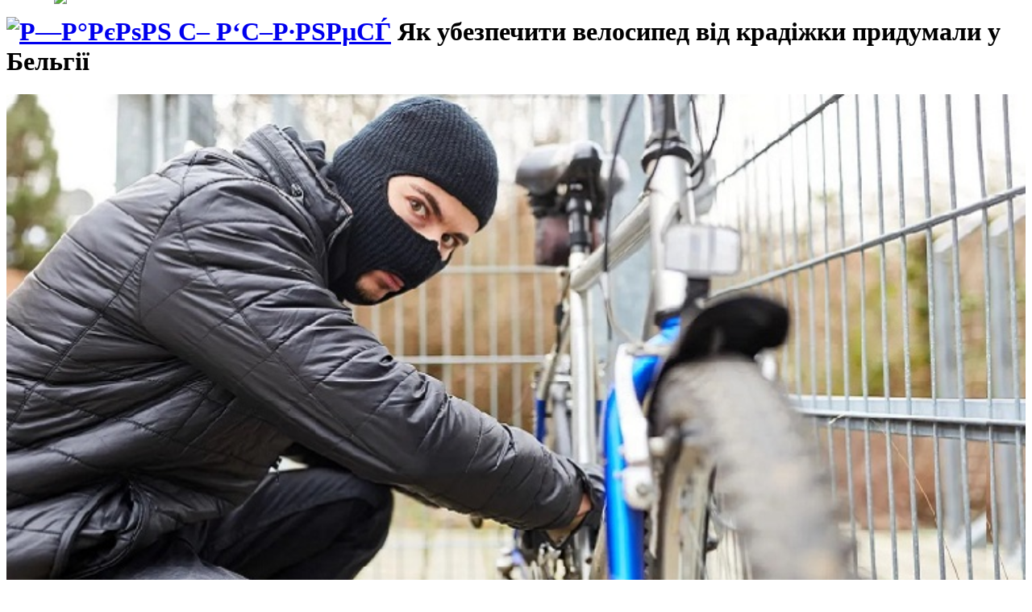

--- FILE ---
content_type: text/html; charset=UTF-8
request_url: https://zib.com.ua/ua/161122-yak_ubezpechiti_velosiped_vid_kradizhki_pridumali_u_belgii.html
body_size: 10314
content:
<!DOCTYPE html PUBLIC "-//W3C//DTD XHTML 1.0 Transitional//EN" "http://www.w3.org/TR/xhtml1/DTD/xhtml1-transitional.dtd">
<html xmlns="http://www.w3.org/1999/xhtml">
    <head>

    	<noscript><meta http-equiv="refresh" content="0;URL=https://zib.com.ua//ua/print/161122-yak_ubezpechiti_velosiped_vid_kradizhki_pridumali_u_belgii.html" /></noscript>


    	  

	    	<!--[if lte IE 7]>
				<meta http-equiv="refresh" content="0;URL=https://zib.com.ua//ua/print/161122-yak_ubezpechiti_velosiped_vid_kradizhki_pridumali_u_belgii.html" />
			<![endif]-->

		
		<meta http-equiv="Content-Type" content="text/html; charset=utf-8" />
<title>Як убезпечити велосипед від крадіжки придумали у Бельгії</title><meta name="keywords" content="Закон і Бізнес" /><meta name="description" content="І в Україні, і в інших європейських країнах велосипеди крадуть не для того, щоб покататися на них. Отже, якщо їх буде складно продати, то і красти стануть рідше." /><meta property="og:title" content="Як убезпечити велосипед від крадіжки придумали у Бельгії" /><meta property="og:description" content="І в Україні, і в інших європейських країнах велосипеди крадуть не для того, щоб покататися на них. Отже, якщо їх буде складно продати, то і красти стануть рідше." /><meta property="og:image" content="https://zib.com.ua/files/articles_photos/161122.jpg" /><meta property="og:site_name" content="Закон і Бізнес" /><meta property="og:url" content="https://zib.com.ua/ua/161122-yak_ubezpechiti_velosiped_vid_kradizhki_pridumali_u_belgii.html" />        <meta property="og:type" content="article" />
        <meta name="X-UA-Compatible" content="IE=8" />
        <meta http-equiv="X-UA-Compatible" content="chrome=1" />
        <meta property="fb:app_id" content="176368059118102" />
        <meta property="og:image:width" content="968"/>
        <meta property="og:image:height" content="544"/>
        <link rel="stylesheet" type="text/css" href="/css/flush.css" media="all" />
        <link rel="stylesheet" type="text/css" href="/css/design.css" media="all" />
        <link rel="stylesheet" type="text/css" href="/css/common.rt.css" media="all" />
        <link rel="stylesheet" type="text/css" href="/css/jquery.jscrollpane.css" media="all" />
       

        		<link rel="stylesheet" type="text/css" href="/css/zib.gallery.css" />
		<link rel="alternate" type="application/rss+xml" title="RSS" href="http://zib.com.ua/ua/rss/">
		

		<!--
        <script type="text/javascript" src="/js/jquery-1.5.2.min.js"></script>
       

        <script src="//ajax.googleapis.com/ajax/libs/jquery/1.8.3/jquery.min.js"></script>
		 -->
		<!--<script type="text/javascript" src="http://zib.com.ua/js/lib/jquery.zclip.min.js"></script>-->
		
		<script type="text/javascript" src="/js/jquery-1.8.0.min.js?1_8_3"></script>

		<script type="text/javascript" src="https://zib.com.ua/js/dbabych.cookies.js"></script>

	 
        <script type="text/javascript" src="https://zib.com.ua/js/jquery.jscrollpane.min.js"></script>
        <script type="text/javascript" src="https://zib.com.ua/js/jquery.mousewheel.js"></script>
        <script type="text/javascript" src="https://zib.com.ua/js/jquery.form.js"></script>


        <script type="text/javascript" src="https://zib.com.ua/js/dbabych.columnizer.0.1.3.js"></script>

        <!--[if lte IE 7]>
			<script type="text/javascript" src="https://zib.com.ua/js/jquery.columnizer.js"></script>
		<![endif]-->
 
        
        <script type="text/javascript" src="https://zib.com.ua/js/zib.cols_block.js"></script>
        <script type="text/javascript" src="https://zib.com.ua/js/zib.cols_stream.js"></script>
        <script type="text/javascript" src="https://zib.com.ua/js/zib.ipad.js"></script>
        <script type="text/javascript" src="https://zib.com.ua/js/zib.pager.js"></script>
        <script type="text/javascript" src="https://zib.com.ua/js/zib.popup.js"></script>
        <script type="text/javascript" src="https://zib.com.ua/js/zib.wraps.js?2"></script>
        <script type="text/javascript" src="https://zib.com.ua/js/zib.protection.js"></script>


        <script type="text/javascript" src="https://zib.com.ua/js/zib.comments.js"></script>

        <script type="text/javascript" src="https://zib.com.ua/js/zib.gallery.js"></script>       
		<link rel="shortcut icon" href="https://zib.com.ua/favicon.ico" type="image/x-icon" />
		<script type="text/javascript">
            var lang_lower = 'ua';
            var section = 'article';
        </script>

		<script type="text/javascript" src="https://zib.com.ua/js/common.js?1"></script>
 
        
       
	<!--	<script type="text/javascript">
        
          var _gaq = _gaq || [];
          _gaq.push(['_setAccount', 'UA-3440654-50']);
          _gaq.push(['_trackPageview']);
        
          (function() {
            var ga = document.createElement('script'); ga.type = 'text/javascript'; ga.async = true;
            ga.src = ('https:' == document.location.protocol ? 'https://ssl' : 'http://www') + '.google-analytics.com/ga.js';
            var s = document.getElementsByTagName('script')[0]; s.parentNode.insertBefore(ga, s);
          })();
        
        </script> -->
        <!-- Google tag (gtag.js) -->
        <script async src="https://www.googletagmanager.com/gtag/js?id=G-J6WMNQNW3D"></script>
        <script>
          window.dataLayer = window.dataLayer || [];
          function gtag(){dataLayer.push(arguments);}
          gtag('js', new Date());
        
          gtag('config', 'G-J6WMNQNW3D');
        </script>
  
        <script type="text/javascript" src="/js/lib/ZeroClipboard.js"></script>
        
       <script async src="//pagead2.googlesyndication.com/pagead/js/adsbygoogle.js"></script>
       
        <!-- <script>
          (adsbygoogle = window.adsbygoogle || []).push({
            google_ad_client: "ca-pub-6657946164226071",
            enable_page_level_ads: true
          });
        </script>-->
       <!-- 
        <script src="https://cdn.gravitec.net/storage/1b999b19bc1aedd95e87793bd735fce4/client.js" async></script> 	
        <script src="https://cdn.gravitec.net/client/bell.js?hot=%D0%93%D0%B0%D1%80%D1%8F%D1%87%D0%B5&court-news=%D0%A1%D1%83%D0%B4%D0%BE%D0%B2%D1%96+%D0%BD%D0%BE%D0%B2%D0%B8%D0%BD%D0%B8&advocacy-news=%D0%9D%D0%BE%D0%B2%D0%B8%D0%BD%D0%B8+%D0%B0%D0%B4%D0%B2%D0%BE%D0%BA%D0%B0%D1%82%D1%83%D1%80%D0%B8&c-practice=%D0%A1%D1%83%D0%B4%D0%BE%D0%B2%D0%B0+%D0%BF%D1%80%D0%B0%D0%BA%D1%82%D0%B8%D0%BA%D0%B0&analytics=%D0%90%D0%B2%D1%82%D0%BE%D1%80%D1%81%D1%8C%D0%BA%D0%B0+%D0%B0%D0%BD%D0%B0%D0%BB%D1%96%D1%82%D0%B8%D0%BA%D0%B0&all-news=%D0%A3%D1%81%D1%96+%D0%BD%D0%BE%D0%B2%D0%B8%D0%BD%D0%B8" id="gravitec-taglist"></script>
        -->
    </head>
    <body>
	<!--3a9f6b4e-->
    	<div id="fb-root"></div>
		<script>(function(d, s, id) {
		  var js, fjs = d.getElementsByTagName(s)[0];
		  if (d.getElementById(id)) return;
		  js = d.createElement(s); js.id = id;
		  js.src = "//connect.facebook.net/ru_RU/all.js#xfbml=1";
		  fjs.parentNode.insertBefore(js, fjs);
		}(document, 'script', 'facebook-jssdk'));</script>
    
        <div class="main_view">
            <div id="content_pane">
<div id="section-0" class="shrink_wrap">

<div id="news_publication" ></div>




<div class="header_block inner">
<h1><a href="/ua/"><img src="/graphics/logotype_zib_small_ua.gif" class="logotype_ua" alt="Р—Р°РєРѕРЅ С– Р‘С–Р·РЅРµСЃ" /></a>

Як убезпечити велосипед від крадіжки придумали у Бельгії</h1>
<span class="font_size"></span>
</div>

<link rel="next" href="/ua/160733-koli_policiya_ne_mozhe_vimagati_platu_za_zberigannya_tz_na_s.html" id="next_article" /><link rel="previous" href="/ua/161206-vikoriniti_buling_shlyahom_borotbi_lishe_z_naslidkami_ne_vda.html" id="prev_article" /><div class="section_frame">

<!-- Р’С‹РІРѕРґ С‚РµРєСЃС‚Р° СЃС‚Р°С‚СЊРё -->
<div class="article_text cols_text_src_01" style="display: none;">
<p class="subname"></p>
 
	<div class="subrubric"><strong>29.04.2024</strong> 17:07<br /></div>
	<div class="stats"><span class="comments_views">2422</span></div><div style="clear:both;height:10px"></div><p class="abstract">І в Україні, і в інших європейських країнах велосипеди крадуть не для того, щоб покататися на них. Отже, якщо їх буде складно продати, то і красти стануть рідше.</p>
<br />

<p>З такою метою у Бельгії створили національну базу велосипедів, повідомляє &laquo;<a href="../../ua/">Закон і Бізнес</a>&raquo;.</p>
<p>Внести велосипед до бази можна добровільно. До зареєстрованого велосипеда прикріплять наклейку з QR-кодом. Її не можна відірвати, вона не вигорить під сонцем та не змиється дощем. QR-код містить інформацію про власника. У разі крадіжки код відображатиме, що велосипед знаходиться у розшуку.</p>
<p>Сканувати QR-коди велосипедів та перевіряти, чи були вони вкрадені, буде поліція на вулиці під час рандомної вибірки.</p>
<p>Потенційний покупець уживаного велосипеда також може відсканувати код і дізнатися, чи не заявляв власник про його крадіжку.</p><p style="text-align: right; color: #666666; font-size: 11px;"><a href="https://zib.com.ua/" target="_blank" style="color: #666666 !important;">Закон і Бізнес</a></p>
</div>
<!-- РљРѕРЅРµС† РІС‹РІРѕРґР° С‚РµРєСЃС‚Р° СЃС‚Р°С‚СЊРё -->


<!-- Р’С‹РІРѕРґ СЃРѕРґРµСЂР¶РёРјРѕРіРѕ СЃС‚Р°С‚СЊРё -->
<div class="content_block article_text" id="content_block">


	<div class="col_text first_col">

					
				<div class="frame">
					<center  > 															<img src="/files/articles_photos/161122.jpg" style="width: 100%;" alt="Наявність QR-коду дозволить запобігти крадіжкам та убезпечити покупців уживаних велосипедів." />
										

											<p class="photo_comment">Наявність QR-коду дозволить запобігти крадіжкам та убезпечити покупців уживаних велосипедів.</p>
											
					</center>
				</div>  

		 
		
		



				<!-- Статья начало -->

                        
                		      
                              <div style="width: 298px;height:298px">
                            <ins class="adsbygoogle"
                                 style="display:inline-block;width:298px;height:298px"
                                 data-ad-client="ca-pub-6657946164226071"
                                 data-ad-slot="9843078850"></ins>
                                 
                               
                            </div>     
                                 
                		

	</div>

<div class="cols_target_01">

</div>

	<div class="col_text personality_articles_block">
	<h3>Матеріали за темою</h3>
	<div id="related_news" class="headers_stream scroll-pane">
							<div class="personality_article">
						<h3><a href="/ua/170796-ssha_ostatochno_viyshli_z_vooz_probachivshi_sobi_borg_u_chve.html" style="color: #000000 !important;">
							США остаточно вийшли з ВООЗ, «пробачивши» собі борг у чверть мільярда						</a>
							<br /><span><strong>23.01.2026</strong></span></h3>
										</div>
								<div class="personality_article">
						<h3><a href="/ua/170793-pershi_u_sviti_obmezhennya_dlya_shi_zapracyuvali_v_pivdenniy.html" style="color: #000000 !important;">
							Перші у світі обмеження для ШІ запрацювали в Південній Кореї						</a>
							<br /><span><strong>23.01.2026</strong></span></h3>
										</div>
								<div class="personality_article">
						<h3><a href="/ua/170777-chomu_bezkoshtovniy_pohid_do_muzeyu_nimci_inodi_vvazhayut_pr.html" style="color: #000000 !important;">
							Чому безкоштовний похід до музею німці іноді вважають приниженням						</a>
							<br /><span><strong>22.01.2026</strong></span></h3>
										</div>
								<div class="personality_article">
						<h3><a href="/ua/170774-tramp_oficiyno_zasnuvav_radu_miru_y_ocholiv_ii.html" style="color: #000000 !important;">
							Трамп офіційно заснував «Раду миру» й очолив її						</a>
							<br /><span><strong>22.01.2026</strong></span></h3>
										</div>
								<div class="personality_article">
						<h3><a href="/ua/170746-ubivci_eks-premera_yaponii_z_tragichnim_ditinstvom_ogolosili.html" style="color: #000000 !important;">
							Убивці екс-прем’єра Японії з трагічним дитинством оголосили вирок						</a>
							<br /><span><strong>21.01.2026</strong></span></h3>
										</div>
								<div class="personality_article">
						<h3><a href="/ua/170748-vid_vodiya_mozhna_vimagati_produti_drager_navit_bez_yavnih_o.html" style="color: #000000 !important;">
							Від водія можна вимагати продути «Драгер» навіть без явних ознак сп’яніння — суд						</a>
							<br /><span><strong>21.01.2026</strong></span></h3>
										</div>
								<div class="personality_article">
						<h3><a href="/ua/170723-volonteram_proponuyut_vidpochiti_na_greckomu_ostrovi_z_kotam.html" style="color: #000000 !important;">
							Волонтерам пропонують відпочити на грецькому острові з котами 						</a>
							<br /><span><strong>20.01.2026</strong></span></h3>
										</div>
								<div class="personality_article">
						<h3><a href="/ua/170717-britanskiy_tabloid_zvinuvatili_v_nezakonnomu_otrimanni_delik.html" style="color: #000000 !important;">
							Британський таблоїд звинуватили в незаконному отриманні делікатної інформації						</a>
							<br /><span><strong>20.01.2026</strong></span></h3>
										</div>
								<div class="personality_article">
						<h3><a href="/ua/170700-foto_na_tli_romantichnogo_balkonu_stalo_platnim_v_italii.html" style="color: #000000 !important;">
							Фото на тлі романтичного балкону стало платним в Італії						</a>
							<br /><span><strong>19.01.2026</strong></span></h3>
										</div>
								<div class="personality_article">
						<h3><a href="/ua/170711-zrostannya_bagatstva_milyarderiv_zagrozhue_demokratii_u_svit.html" style="color: #000000 !important;">
							Зростання багатства мільярдерів загрожує демократії у світі - Oxfam						</a>
							<br /><span><strong>19.01.2026</strong></span></h3>
										</div>
								<div class="personality_article">
						<h3><a href="/ua/170705-yak_superechka_pro_grenlandiyu_poznachilasya_na_cinah_na_zol.html" style="color: #000000 !important;">
							Як суперечка про Гренландію позначилася на цінах на золото та срібло						</a>
							<br /><span><strong>19.01.2026</strong></span></h3>
										</div>
								<div class="personality_article">
						<h3><a href="/ua/170692-dlya_pridushennya_protestiv_u_buntivnomu_shtati_ssha_mozhut_.html" style="color: #000000 !important;">
							Для придушення протестів у «бунтівному штаті» США можуть направити армію						</a>
							<br /><span><strong>18.01.2026</strong></span></h3>
										</div>
								<div class="personality_article">
						<h3><a href="/ua/170691-za_mirom_u_vsomu_sviti_slidkuvatime_rada_miru_na_choli_z_tra.html" style="color: #000000 !important;">
							За миром у всьому світі слідкуватиме «Рада миру» на чолі з Трампом						</a>
							<br /><span><strong>18.01.2026</strong></span></h3>
										</div>
								<div class="personality_article">
						<h3><a href="/ua/170687-franciya_znovu_zibralasya_na_vihid_iz_nato_cherez_politiku_s.html" style="color: #000000 !important;">
							Франція знову зібралася на вихід із НАТО через політику США						</a>
							<br /><span><strong>17.01.2026</strong></span></h3>
										</div>
								<div class="personality_article">
						<h3><a href="/ua/170685-blogeram_zaboronyat_prosuvati_pidlitkam_te_scho_voni_sami_ne.html" style="color: #000000 !important;">
							Блогерам заборонять просувати підліткам те, що вони самі не їдять						</a>
							<br /><span><strong>17.01.2026</strong></span></h3>
										</div>
								<div class="personality_article">
						<h3><a href="/ua/170677-u_gromadyan_yakoi_kraini_naysilnishiy_pasport__reyting.html" style="color: #000000 !important;">
							У громадян якої країни «найсильніший» паспорт – рейтинг						</a>
							<br /><span><strong>16.01.2026</strong></span></h3>
										</div>
								<div class="personality_article">
						<h3><a href="/ua/170663-zaplatiti_ale_ne_priymati_migrantiv_virishila_portugaliya.html" style="color: #000000 !important;">
							Заплатити, але не приймати мігрантів вирішила Португалія						</a>
							<br /><span><strong>16.01.2026</strong></span></h3>
										</div>
								<div class="personality_article">
						<h3><a href="/ua/170671-iz_trampom_podililisya_chastinoyu_nobelivskoi_premii_miru.html" style="color: #000000 !important;">
							Із Трампом поділилися частиною Нобелівської премії миру						</a>
							<br /><span><strong>16.01.2026</strong></span></h3>
										</div>
								<div class="personality_article">
						<h3><a href="/ua/170672-vodiy_ne_nese_vidpovidalnosti_za_povalennya_lihtarya_vstanov.html" style="color: #000000 !important;">
							Водій не несе відповідальності за повалення ліхтаря, встановленого без дозволу — суд						</a>
							<br /><span><strong>16.01.2026</strong></span></h3>
										</div>
								<div class="personality_article">
						<h3><a href="/ua/170660-sposib_pozbutisya_smartfon-zalezhnosti_zaproponuvali_v_nider.html" style="color: #000000 !important;">
							Спосіб позбутися смартфон-залежності запропонували в Нідерландах						</a>
							<br /><span><strong>15.01.2026</strong></span></h3>
										</div>
			        
        
        <div class="more_list_news"><a href="javascript:void(0);" onclick="get_related_articles(this)" data-pagenum="0" data-id="161122" >Завантажити більше публікацій</a></div>
        
        
	</div>
	</div>
		<!--
<div class="col_text">
    <div id="n4p_31953">Loading...</div> 
</div>
    <script type="text/javascript" charset="utf-8"> 
      (function(d,s){ 
        var o=d.createElement(s); 
        o.async=true; 
        o.type="text/javascript"; 
        o.charset="utf-8"; 
        if (location.protocol == "https:") { 
          o.src= "https://js-ua.redtram.com/n4p/0/31/ticker_31953.js" ; 
        } 
        else { 
          o.src= "http://js.ua.redtram.com/n4p/0/31/ticker_31953.js" ; 
        } 
        var x=d.getElementsByTagName(s)[0] ; 
        x.parentNode.insertBefore(o,x) ; 
      })(document,"script"); 
</script>
-->
<div class="col_text comments_block">  

	<h3 class="comments_count_block">Коментарі		 
	</h3>

	<div class=" comments_stream " id="comments_stream">
		            <p class="no_comments_hint">До статті поки що не залишили жодного коментаря. Напишіть свій&nbsp;&mdash; 
                <a href="#" onclick="$('#tmp_parent_id').val(0); show_comment_form(); return false;">
                     і будьте першим!                </a>
            </p> 
                <div class="comment" id="comment_answer_0" style="display: none;">
        </div>
         
	</div>
	
<!--
	<div class="redtram">
	<iframe src="/html_ext/article_redtram_ua.php" class="double" style="border: none;" frameborder="0"></iframe>
	</div>
-->
    

	<input type="hidden" name="tmp_parent_id" id="tmp_parent_id" value="0" />
	<input type="hidden" name="tmp_parent_user_name" id="tmp_parent_user_name" value="" />
	<input type="hidden" name="tmp_article_id" id="tmp_article_id" value="161122" />

</div>


<!-- #################################################################################################################################### -->
	<div id="all_comments_article" style="position:relative;height: 50px;">
		
		<div style="width:100%;display:none" id="article_all_comments">
			<a href="/ua/comments/161122.html" style="background:#e0e0e0; padding:2px 10px;font-size:10px;text-transform:uppercase;float:left;">Читати всi</a>
		<a id="comments_block_add_comment" href="#" onclick="$('#tmp_parent_id').val(0); show_comment_form(); return false;" style="background:#e0e0e0; padding:2px 10px;font-size:10px;text-transform:uppercase;float:right;margin-right:20px;">Додати коментар</a>
		</div>
		
	</div>
<!-- #################################################################################################################################### -->


<div class="col_text">
<div class="frame">

<div id="article_informers" style="display: none;">
<div style="display: inline-block; width: 240px; overflow: hidden;">
<center>
<code>
   
  </code>

</div>
</center>
<p></p>
<div style="width: 200px; display: inline-block; overflow: hidden; margin-bottom: 20px;">
<center>
<iframe src="/html_ext/article_sinoptik.php" style="width: 200px; height: 145px; border: none;" frameborder="0"></iframe>
</div>
</center>
<script type="text/javascript">
<!--
function article_informers_add() {
	$("#article_informers").css({'display':'block'});
}
-->
</script>

<!-- Статья конец -->
<div>

<ins class="adsbygoogle"
     style="display:block"
     data-ad-client="ca-pub-6657946164226071"
     data-ad-slot="6630592157"
     data-ad-format="auto"
     data-full-width-responsive="true"></ins>
<script>
     (adsbygoogle = window.adsbygoogle || []).push({});
</script>    
</div>
<!-- google adsinse-->

</div>
</div>

<div id="last_col" class="col_text">
<div class="frame">
</div>
</div>

</div>
<center>


<br /><br />





</div>
<!-- РљРѕРЅРµС† РІС‹РІРѕРґР° СЃРѕРґРµСЂР¶РёРјРѕРіРѕ СЃС‚Р°С‚СЊРё -->

</div>
	

<div class="banners">
</div>


<div class="footer_block">
<div class="actions_block">
<a href="/ua/print/161122.html" target="_blank" class="icon print" style="position: relative; z-index: 301;"></a><a href="#" class="icon email" onclick="show_email_link_form(161122); return false;" style="position: relative; z-index: 300;"></a>
	   <!--<div class="yashare-auto-init" data-yashareL10n="ru" data-yashareType="none" data-yashareQuickServices="vkontakte,facebook,twitter,odnoklassniki,lj,gplus" style="width: 135px; height: 22px; position: relative; z-index: 201; top: 2px; float: right;"></div> 
    -->
    <!--<script type="text/javascript" src="//yandex.st/share/share.js" charset="utf-8"></script>-->
    <!--<script type="text/javascript">
		function init_yashare() {
			var headID = document.getElementsByTagName("head")[0];         
			var newScript = document.createElement('script');
			newScript.type = 'text/javascript';
			newScript.src = "//yandex.st/share/share.js";
			newScript.charset = 'utf-8';
			headID.appendChild(newScript);
		}
		$(window).bind("load", init_yashare);
	</script>-->
    
        <!--bigmir)net TOP 100-->
    <div style="display: inline; margin-top:4px;margin-right:15px; float: right;" id="icon_bigmir_block">
    </div>
    <!--<script type="text/javascript" language="javascript">
    function BM_Draw(oBM_STAT){
    	document.getElementById('icon_bigmir_block').innerHTML = '<table cellpadding="0" cellspacing="0" border="0" style="display:inline;"><tr><td><div style="margin:0px;padding:0px;font-size:1px;width:88px;"><div style="background:url(\'https://i.bigmir.net/cnt/samples/diagonal/b60_top.gif\') no-repeat bottom;"> </div><div style="font:10px Tahoma;background:url(\'https://i.bigmir.net/cnt/samples/diagonal/b60_center.gif\');"><div style="text-align:center;"><a href="https://www.bigmir.net/" target="_blank" style="color:#0000ab;text-decoration:none;font:10px Tahoma;line-height:10px;">bigmir<span style="color:#ff0000;">)</span>net</a></div><div style="margin-top:1px;padding: 0px 6px 0px 6px;color:#426ed2;"><div style="float:left;font:10px Tahoma;">'+oBM_STAT.hosts+'</div><div style="float:right;font:10px Tahoma;">'+oBM_STAT.hits+'</div></div><br clear="all"/></div><div style="background:url(\'https://i.bigmir.net/cnt/samples/diagonal/b60_bottom.gif\') no-repeat top;"> </div></div></td></tr></table>';
    }
    
    </script>-->
	<!--<script type="text/javascript" language="javascript">
	function bigmir_register() {
		bmN=navigator,bmD=document,bmD.cookie='b=b',i=0,bs=[],bm={o:1,v:16901405,s:16901405,t:0,c:bmD.cookie?1:0,n:Math.round((Math.random()* 1000000)),w:0};
		for(var f=self;f!=f.parent;f=f.parent)bm.w++;
		try{if(bmN.plugins&&bmN.mimeTypes.length&&(x=bmN.plugins['Shockwave Flash']))bm.m=parseInt(x.description.replace(/([a-zA-Z]|\s)+/,''));
		else for(var f=3;f<20;f++)if(eval('new ActiveXObject("ShockwaveFlash.ShockwaveFlash.'+f+'")'))bm.m=f}catch(e){;}
		try{bm.y=bmN.javaEnabled()?1:0}catch(e){;}
		try{bmS=screen;bm.v^=bm.d=bmS.colorDepth||bmS.pixelDepth;bm.v^=bm.r=bmS.width}catch(e){;}
		r=bmD.referrer.slice(7);if(r&&r.split('/')[0]!=window.location.host){bm.f=escape(r);bm.v^=r.length}
		bm.v^=window.location.href.length;for(var x in bm) if(/^[ovstcnwmydrf]$/.test(x)) bs[i++]=x+bm[x];
		//bmD.write('<sc'+'ript type="text/javascript" language="javascript" src="http://c.bigmir.net/?'+bs.join('&')+'"></sc'+'ript>');
		
		var headID = document.getElementsByTagName("head")[0];         
		var newScript = document.createElement('script');
		newScript.type = 'text/javascript';
		newScript.src = 'https://c.bigmir.net/?'+bs.join('&')+'';
		newScript.charset = 'windows-1251';
		headID.appendChild(newScript);
	}
	//bigmir_register();
	$(window).bind("load", bigmir_register);
    
    </script>-->
    <!--<noscript>
    <a href="http://www.bigmir.net/" target="_blank"><img src="http://c.bigmir.net/?v16901405&s16901405&t2" width="88" height="31" alt="bigmir)net TOP 100" title="bigmir)net TOP 100" border="0" style="margin-right:15px; float: right;" /></a>
    </noscript>-->
    <!--bigmir)net TOP 100-->
    	
</div>
</div>


</div>

		</div>

<div id="copyright">&copy; Закон і Бізнес. <a href="/ua/sitemap/">Мапа сайта</a>
<!-- &nbsp; Якщо ви помітили помилку, будь ласка, <a href="#" onclick="show_email_form(); return false;">напишіть нам про це</a>.-->
</div>

<noindex><div id="designer">Створено в <a href="http://www.babychstudio.com/" target="_blank">Студії Дмитра&nbsp;Бабича</a></div></noindex>
<div id="designer">Створено в <a href="http://www.babychstudio.com/" target="_blank">Студії Дмитра&nbsp;Бабича</a></div>



<div id="sidebar">

<dl class="languagesSwitch">
<dt class="languages">
<!----><a href="/ua/161122-yak_ubezpechiti_velosiped_vid_kradizhki_pridumali_u_belgii.html">ua</a>&nbsp; |&nbsp; <a href="/ru/161122-yak_ubezpechiti_velosiped_vid_kradizhki_pridumali_u_belgii.html">ru</a>

</dt>
</dl>

<dl class="searchField">
<dt>
<form action="/ua/search/" method="get">
<input type="text" name="q" />
<input type="image" src="/graphics/spacer.gif" class="icon_search" style="position: relative; top: 2px;" alt="Пошук" />
</form>
</dt>
</dl>

<dl class="sectionFeeds_new">
<dd id="sectionsContents" class="sectionsContents content_home">
<ol>
<li><a href="/ua/">Головне</a></li></ol>
</dd>
 

<dd id=" " class="content_news" >
	<ol>
					
			<li class="selected"><a style=" display: block; " href="/ua/news/">Новини</a></li>

			</ol>
</dd>

 

	<dd id=" " class="content_news" >
		<ol>
							
				<li><a href="/ua/opinion/">Окрема думка</a></li>

					</ol>
	</dd>


		<!--<dd id=" " class="content_news" >
		<ol>
							
				<li><a href="/ua/courts/">Новини судів</a></li>

					</ol>
	</dd>-->



<dd id=" " class="content_news" >
	<ol>
	
			<li><a href="/ua/t6-sudova_reforma_v_ukraini_vprovadzhennya_novini_statti_analit.html">Судова реформа</a></li>

			    </ol>
</dd> 

<!---->
<dt id="sectionsHeader" style="border-bottom-style: none;" class="show_hide_title   " >
	
	Теми

	<span class="arrow"></span>
</dt>

<dd id="sectionsContents" class="sectionsContents content scroll-pane show_hide hide">

<ol>
	
			<li><a href="/ua/t5-marketing_rozvitok_yuridichnogo_biznesu.html">Маркетинг, розвиток бізнесу</a></li>

			</ol>
	</dd>
</dl>

<dl class="helpers">
<dt class="personalities"><a href="/ua/personalities/">Персоналії</a></dt>
<dt class="photos"><a href="/ua/photos/">Фотобанк</a></dt>
<dt class="issues"><a href="/ua/issues/">Підшивка</a></dt>

		<dt class="account" id="menu_register"><a href="#" onclick="show_register_form(); return false;">Реєстрація</a></dt>
		<dt class="account" id="menu_login"><a href="#" onclick="show_login_form(); return false;">Вхід</a></dt>
			

<dt class="about"><a href="/ua/contacts/">Про нас</a><a href="mailto:inzib@optima.com.ua" onclick="show_email_form(); return false;" title="Зворотній зв&rsquo;язок"><img src="/graphics/spacer.gif" style="width: 16px; height: 13px; float: right; background: url(/graphics/icon_feedback.png) left top no-repeat;" alt="" /></a></dt>
<!--<dt class="shortcuts">Подписка</dt>-->
</dl>

</div>


</div>

<!-- Created at Dmytro Babych Studio  http://www.babychstudio.com/ -->

<!-- Facebook Pixel Code -->
<script>
!function(f,b,e,v,n,t,s)
{if(f.fbq)return;n=f.fbq=function(){n.callMethod?
n.callMethod.apply(n,arguments):n.queue.push(arguments)};
if(!f._fbq)f._fbq=n;n.push=n;n.loaded=!0;n.version='2.0';
n.queue=[];t=b.createElement(e);t.async=!0;
t.src=v;s=b.getElementsByTagName(e)[0];
s.parentNode.insertBefore(t,s)}(window,document,'script',
'https://connect.facebook.net/en_US/fbevents.js');
 fbq('init', '169997187779865'); 
fbq('track', 'PageView');
</script>
<noscript>
 <img height="1" width="1" 
src="https://www.facebook.com/tr?id=169997187779865&ev=PageView
&noscript=1"/>
</noscript>
<!-- End Facebook Pixel Code -->

<!--<script type="text/javascript" src="http://userapi.com/js/api/openapi.js"></script>
 
<script>
$(document).ready(function()
{
	VK.Widgets.Group("vk_groups", {mode: 0, width: "305", height: "185"}, 38771810);
});
</script>
-->
<!--
<script>var Gravitec = Gravitec || [];Gravitec.push(["isSubscribed", function (success) {if (success) {var tagname=window.location.pathname;var tagsplit=tagname.split('/')[2];Gravitec.push(["segmentation.addTag",tagsplit]);}}]);</script>
<script>
var Gravitec = Gravitec || [];
Gravitec.push(["isSubscribed", function (success) {
if (success) {
var paragraphCount = document.evaluate('//div[contains(@class, "col_text")]//div[@class="author"]',
document, null, XPathResult.STRING_TYPE, null );
if(paragraphCount.stringValue) {
Gravitec.push(["segmentation.addTag","Авторская аналитика"]);
}
}
}]);
</script>
-->

</body>
</html>
	

<div id="over"></div> <!-- display:none; -->
<ul id="flashmenu" style=" z-index:9999;height: 108px;line-height: 18px;border:1px solid #bdbdbd;"> 
	<img src="/graphics/triangle.png" style="position: absolute;top: -11px;left: 67px;" />
	<li lang="ua"class="copy" id="clipboard">Копіювати</li>
	<li class="comment" >Коментувати</li>
	<li class="error" >Повідомити про помилку</li> 
</ul> 

	

--- FILE ---
content_type: text/html; charset=utf-8
request_url: https://www.google.com/recaptcha/api2/aframe
body_size: 267
content:
<!DOCTYPE HTML><html><head><meta http-equiv="content-type" content="text/html; charset=UTF-8"></head><body><script nonce="IA6M0V2jiL2FC9Lv1rLuOA">/** Anti-fraud and anti-abuse applications only. See google.com/recaptcha */ try{var clients={'sodar':'https://pagead2.googlesyndication.com/pagead/sodar?'};window.addEventListener("message",function(a){try{if(a.source===window.parent){var b=JSON.parse(a.data);var c=clients[b['id']];if(c){var d=document.createElement('img');d.src=c+b['params']+'&rc='+(localStorage.getItem("rc::a")?sessionStorage.getItem("rc::b"):"");window.document.body.appendChild(d);sessionStorage.setItem("rc::e",parseInt(sessionStorage.getItem("rc::e")||0)+1);localStorage.setItem("rc::h",'1769234898343');}}}catch(b){}});window.parent.postMessage("_grecaptcha_ready", "*");}catch(b){}</script></body></html>